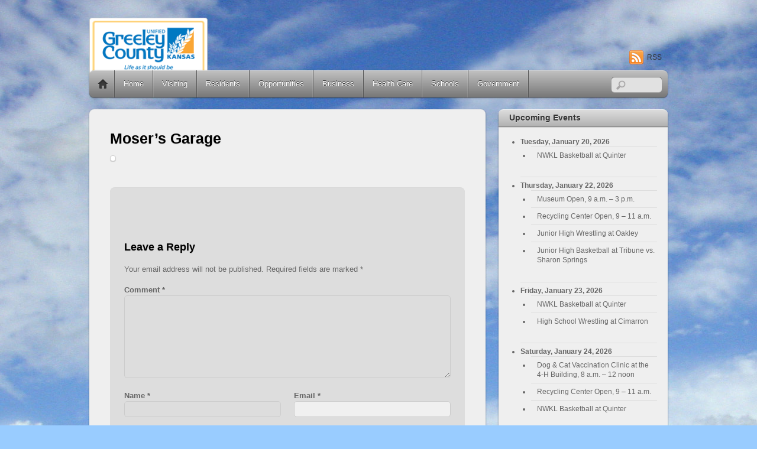

--- FILE ---
content_type: text/html; charset=UTF-8
request_url: http://greeleycounty.org/mosers-garage/mosers-garage-2/
body_size: 11763
content:
<!DOCTYPE html>
<html lang="en-US">
<head>
        <meta charset="UTF-8">
        <meta name="viewport" content="width=device-width, initial-scale=1, minimum-scale=1">
        <style id="tb_inline_styles" data-no-optimize="1">.tb_animation_on{overflow-x:hidden}.themify_builder .wow{visibility:hidden;animation-fill-mode:both}[data-tf-animation]{will-change:transform,opacity,visibility}.themify_builder .tf_lax_done{transition-duration:.8s;transition-timing-function:cubic-bezier(.165,.84,.44,1)}[data-sticky-active].tb_sticky_scroll_active{z-index:1}[data-sticky-active].tb_sticky_scroll_active .hide-on-stick{display:none}@media(min-width:1025px){.hide-desktop{width:0!important;height:0!important;padding:0!important;visibility:hidden!important;margin:0!important;display:table-column!important;background:0!important;content-visibility:hidden;overflow:hidden!important}}@media(min-width:769px) and (max-width:1024px){.hide-tablet_landscape{width:0!important;height:0!important;padding:0!important;visibility:hidden!important;margin:0!important;display:table-column!important;background:0!important;content-visibility:hidden;overflow:hidden!important}}@media(min-width:681px) and (max-width:768px){.hide-tablet{width:0!important;height:0!important;padding:0!important;visibility:hidden!important;margin:0!important;display:table-column!important;background:0!important;content-visibility:hidden;overflow:hidden!important}}@media(max-width:680px){.hide-mobile{width:0!important;height:0!important;padding:0!important;visibility:hidden!important;margin:0!important;display:table-column!important;background:0!important;content-visibility:hidden;overflow:hidden!important}}div.row_inner,div.module_subrow{--gutter:3.2%;--narrow:1.6%;--none:0%;}@media(max-width:768px){div.module-gallery-grid{--galn:var(--galt)}}@media(max-width:680px){
                .themify_map.tf_map_loaded{width:100%!important}
                .ui.builder_button,.ui.nav li a{padding:.525em 1.15em}
                .fullheight>.row_inner:not(.tb_col_count_1){min-height:0}
                div.module-gallery-grid{--galn:var(--galm);gap:8px}
            }</style><noscript><style>.themify_builder .wow,.wow .tf_lazy{visibility:visible!important}</style></noscript>            <style id="tf_lazy_style" data-no-optimize="1">
                .tf_svg_lazy{
                    content-visibility:auto;
                    background-size:100% 25%!important;
                    background-repeat:no-repeat!important;
                    background-position:0 0, 0 33.4%,0 66.6%,0 100%!important;
                    transition:filter .3s linear!important;
                    filter:blur(25px)!important;                    transform:translateZ(0)
                }
                .tf_svg_lazy_loaded{
                    filter:blur(0)!important
                }
                [data-lazy]:is(.module,.module_row:not(.tb_first)),.module[data-lazy] .ui,.module_row[data-lazy]:not(.tb_first):is(>.row_inner,.module_column[data-lazy],.module_subrow[data-lazy]){
                    background-image:none!important
                }
            </style>
            <noscript>
                <style>
                    .tf_svg_lazy{
                        display:none!important
                    }
                </style>
            </noscript>
                    <style id="tf_lazy_common" data-no-optimize="1">
                        img{
                max-width:100%;
                height:auto
            }
                                    :where(.tf_in_flx,.tf_flx){display:inline-flex;flex-wrap:wrap;place-items:center}
            .tf_fa,:is(em,i) tf-lottie{display:inline-block;vertical-align:middle}:is(em,i) tf-lottie{width:1.5em;height:1.5em}.tf_fa{width:1em;height:1em;stroke-width:0;stroke:currentColor;overflow:visible;fill:currentColor;pointer-events:none;text-rendering:optimizeSpeed;buffered-rendering:static}#tf_svg symbol{overflow:visible}:where(.tf_lazy){position:relative;visibility:visible;display:block;opacity:.3}.wow .tf_lazy:not(.tf_swiper-slide){visibility:hidden;opacity:1}div.tf_audio_lazy audio{visibility:hidden;height:0;display:inline}.mejs-container{visibility:visible}.tf_iframe_lazy{transition:opacity .3s ease-in-out;min-height:10px}:where(.tf_flx),.tf_swiper-wrapper{display:flex}.tf_swiper-slide{flex-shrink:0;opacity:0;width:100%;height:100%}.tf_swiper-wrapper>br,.tf_lazy.tf_swiper-wrapper .tf_lazy:after,.tf_lazy.tf_swiper-wrapper .tf_lazy:before{display:none}.tf_lazy:after,.tf_lazy:before{content:'';display:inline-block;position:absolute;width:10px!important;height:10px!important;margin:0 3px;top:50%!important;inset-inline:auto 50%!important;border-radius:100%;background-color:currentColor;visibility:visible;animation:tf-hrz-loader infinite .75s cubic-bezier(.2,.68,.18,1.08)}.tf_lazy:after{width:6px!important;height:6px!important;inset-inline:50% auto!important;margin-top:3px;animation-delay:-.4s}@keyframes tf-hrz-loader{0%,100%{transform:scale(1);opacity:1}50%{transform:scale(.1);opacity:.6}}.tf_lazy_lightbox{position:fixed;background:rgba(11,11,11,.8);color:#ccc;top:0;left:0;display:flex;align-items:center;justify-content:center;z-index:999}.tf_lazy_lightbox .tf_lazy:after,.tf_lazy_lightbox .tf_lazy:before{background:#fff}.tf_vd_lazy,tf-lottie{display:flex;flex-wrap:wrap}tf-lottie{aspect-ratio:1.777}.tf_w.tf_vd_lazy video{width:100%;height:auto;position:static;object-fit:cover}
        </style>
        <link type="image/jpg" href="http://greeleycounty.org/wp-content/uploads/2017/08/favicon.jpg" rel="apple-touch-icon" /><link type="image/jpg" href="http://greeleycounty.org/wp-content/uploads/2017/08/favicon.jpg" rel="icon" /><title>Moser&#8217;s Garage &#8211; Greeley County, Kansas</title>
<meta name='robots' content='max-image-preview:large' />
	<style>img:is([sizes="auto" i], [sizes^="auto," i]) { contain-intrinsic-size: 3000px 1500px }</style>
	<link rel="alternate" type="application/rss+xml" title="Greeley County, Kansas &raquo; Feed" href="http://greeleycounty.org/feed/" />
<link rel="alternate" type="application/rss+xml" title="Greeley County, Kansas &raquo; Comments Feed" href="http://greeleycounty.org/comments/feed/" />
<link rel="alternate" type="application/rss+xml" title="Greeley County, Kansas &raquo; Moser&#8217;s Garage Comments Feed" href="http://greeleycounty.org/mosers-garage/mosers-garage-2/feed/" />
<style id='global-styles-inline-css'>
:root{--wp--preset--aspect-ratio--square: 1;--wp--preset--aspect-ratio--4-3: 4/3;--wp--preset--aspect-ratio--3-4: 3/4;--wp--preset--aspect-ratio--3-2: 3/2;--wp--preset--aspect-ratio--2-3: 2/3;--wp--preset--aspect-ratio--16-9: 16/9;--wp--preset--aspect-ratio--9-16: 9/16;--wp--preset--color--black: #000000;--wp--preset--color--cyan-bluish-gray: #abb8c3;--wp--preset--color--white: #ffffff;--wp--preset--color--pale-pink: #f78da7;--wp--preset--color--vivid-red: #cf2e2e;--wp--preset--color--luminous-vivid-orange: #ff6900;--wp--preset--color--luminous-vivid-amber: #fcb900;--wp--preset--color--light-green-cyan: #7bdcb5;--wp--preset--color--vivid-green-cyan: #00d084;--wp--preset--color--pale-cyan-blue: #8ed1fc;--wp--preset--color--vivid-cyan-blue: #0693e3;--wp--preset--color--vivid-purple: #9b51e0;--wp--preset--gradient--vivid-cyan-blue-to-vivid-purple: linear-gradient(135deg,rgba(6,147,227,1) 0%,rgb(155,81,224) 100%);--wp--preset--gradient--light-green-cyan-to-vivid-green-cyan: linear-gradient(135deg,rgb(122,220,180) 0%,rgb(0,208,130) 100%);--wp--preset--gradient--luminous-vivid-amber-to-luminous-vivid-orange: linear-gradient(135deg,rgba(252,185,0,1) 0%,rgba(255,105,0,1) 100%);--wp--preset--gradient--luminous-vivid-orange-to-vivid-red: linear-gradient(135deg,rgba(255,105,0,1) 0%,rgb(207,46,46) 100%);--wp--preset--gradient--very-light-gray-to-cyan-bluish-gray: linear-gradient(135deg,rgb(238,238,238) 0%,rgb(169,184,195) 100%);--wp--preset--gradient--cool-to-warm-spectrum: linear-gradient(135deg,rgb(74,234,220) 0%,rgb(151,120,209) 20%,rgb(207,42,186) 40%,rgb(238,44,130) 60%,rgb(251,105,98) 80%,rgb(254,248,76) 100%);--wp--preset--gradient--blush-light-purple: linear-gradient(135deg,rgb(255,206,236) 0%,rgb(152,150,240) 100%);--wp--preset--gradient--blush-bordeaux: linear-gradient(135deg,rgb(254,205,165) 0%,rgb(254,45,45) 50%,rgb(107,0,62) 100%);--wp--preset--gradient--luminous-dusk: linear-gradient(135deg,rgb(255,203,112) 0%,rgb(199,81,192) 50%,rgb(65,88,208) 100%);--wp--preset--gradient--pale-ocean: linear-gradient(135deg,rgb(255,245,203) 0%,rgb(182,227,212) 50%,rgb(51,167,181) 100%);--wp--preset--gradient--electric-grass: linear-gradient(135deg,rgb(202,248,128) 0%,rgb(113,206,126) 100%);--wp--preset--gradient--midnight: linear-gradient(135deg,rgb(2,3,129) 0%,rgb(40,116,252) 100%);--wp--preset--font-size--small: 13px;--wp--preset--font-size--medium: clamp(14px, 0.875rem + ((1vw - 3.2px) * 0.469), 20px);--wp--preset--font-size--large: clamp(22.041px, 1.378rem + ((1vw - 3.2px) * 1.091), 36px);--wp--preset--font-size--x-large: clamp(25.014px, 1.563rem + ((1vw - 3.2px) * 1.327), 42px);--wp--preset--font-family--system-font: -apple-system,BlinkMacSystemFont,"Segoe UI",Roboto,Oxygen-Sans,Ubuntu,Cantarell,"Helvetica Neue",sans-serif;--wp--preset--spacing--20: 0.44rem;--wp--preset--spacing--30: 0.67rem;--wp--preset--spacing--40: 1rem;--wp--preset--spacing--50: 1.5rem;--wp--preset--spacing--60: 2.25rem;--wp--preset--spacing--70: 3.38rem;--wp--preset--spacing--80: 5.06rem;--wp--preset--shadow--natural: 6px 6px 9px rgba(0, 0, 0, 0.2);--wp--preset--shadow--deep: 12px 12px 50px rgba(0, 0, 0, 0.4);--wp--preset--shadow--sharp: 6px 6px 0px rgba(0, 0, 0, 0.2);--wp--preset--shadow--outlined: 6px 6px 0px -3px rgba(255, 255, 255, 1), 6px 6px rgba(0, 0, 0, 1);--wp--preset--shadow--crisp: 6px 6px 0px rgba(0, 0, 0, 1);}:where(body) { margin: 0; }.wp-site-blocks > .alignleft { float: left; margin-right: 2em; }.wp-site-blocks > .alignright { float: right; margin-left: 2em; }.wp-site-blocks > .aligncenter { justify-content: center; margin-left: auto; margin-right: auto; }:where(.wp-site-blocks) > * { margin-block-start: 24px; margin-block-end: 0; }:where(.wp-site-blocks) > :first-child { margin-block-start: 0; }:where(.wp-site-blocks) > :last-child { margin-block-end: 0; }:root { --wp--style--block-gap: 24px; }:root :where(.is-layout-flow) > :first-child{margin-block-start: 0;}:root :where(.is-layout-flow) > :last-child{margin-block-end: 0;}:root :where(.is-layout-flow) > *{margin-block-start: 24px;margin-block-end: 0;}:root :where(.is-layout-constrained) > :first-child{margin-block-start: 0;}:root :where(.is-layout-constrained) > :last-child{margin-block-end: 0;}:root :where(.is-layout-constrained) > *{margin-block-start: 24px;margin-block-end: 0;}:root :where(.is-layout-flex){gap: 24px;}:root :where(.is-layout-grid){gap: 24px;}.is-layout-flow > .alignleft{float: left;margin-inline-start: 0;margin-inline-end: 2em;}.is-layout-flow > .alignright{float: right;margin-inline-start: 2em;margin-inline-end: 0;}.is-layout-flow > .aligncenter{margin-left: auto !important;margin-right: auto !important;}.is-layout-constrained > .alignleft{float: left;margin-inline-start: 0;margin-inline-end: 2em;}.is-layout-constrained > .alignright{float: right;margin-inline-start: 2em;margin-inline-end: 0;}.is-layout-constrained > .aligncenter{margin-left: auto !important;margin-right: auto !important;}.is-layout-constrained > :where(:not(.alignleft):not(.alignright):not(.alignfull)){margin-left: auto !important;margin-right: auto !important;}body .is-layout-flex{display: flex;}.is-layout-flex{flex-wrap: wrap;align-items: center;}.is-layout-flex > :is(*, div){margin: 0;}body .is-layout-grid{display: grid;}.is-layout-grid > :is(*, div){margin: 0;}body{font-family: var(--wp--preset--font-family--system-font);font-size: var(--wp--preset--font-size--medium);line-height: 1.6;padding-top: 0px;padding-right: 0px;padding-bottom: 0px;padding-left: 0px;}a:where(:not(.wp-element-button)){text-decoration: underline;}:root :where(.wp-element-button, .wp-block-button__link){background-color: #32373c;border-width: 0;color: #fff;font-family: inherit;font-size: inherit;line-height: inherit;padding: calc(0.667em + 2px) calc(1.333em + 2px);text-decoration: none;}.has-black-color{color: var(--wp--preset--color--black) !important;}.has-cyan-bluish-gray-color{color: var(--wp--preset--color--cyan-bluish-gray) !important;}.has-white-color{color: var(--wp--preset--color--white) !important;}.has-pale-pink-color{color: var(--wp--preset--color--pale-pink) !important;}.has-vivid-red-color{color: var(--wp--preset--color--vivid-red) !important;}.has-luminous-vivid-orange-color{color: var(--wp--preset--color--luminous-vivid-orange) !important;}.has-luminous-vivid-amber-color{color: var(--wp--preset--color--luminous-vivid-amber) !important;}.has-light-green-cyan-color{color: var(--wp--preset--color--light-green-cyan) !important;}.has-vivid-green-cyan-color{color: var(--wp--preset--color--vivid-green-cyan) !important;}.has-pale-cyan-blue-color{color: var(--wp--preset--color--pale-cyan-blue) !important;}.has-vivid-cyan-blue-color{color: var(--wp--preset--color--vivid-cyan-blue) !important;}.has-vivid-purple-color{color: var(--wp--preset--color--vivid-purple) !important;}.has-black-background-color{background-color: var(--wp--preset--color--black) !important;}.has-cyan-bluish-gray-background-color{background-color: var(--wp--preset--color--cyan-bluish-gray) !important;}.has-white-background-color{background-color: var(--wp--preset--color--white) !important;}.has-pale-pink-background-color{background-color: var(--wp--preset--color--pale-pink) !important;}.has-vivid-red-background-color{background-color: var(--wp--preset--color--vivid-red) !important;}.has-luminous-vivid-orange-background-color{background-color: var(--wp--preset--color--luminous-vivid-orange) !important;}.has-luminous-vivid-amber-background-color{background-color: var(--wp--preset--color--luminous-vivid-amber) !important;}.has-light-green-cyan-background-color{background-color: var(--wp--preset--color--light-green-cyan) !important;}.has-vivid-green-cyan-background-color{background-color: var(--wp--preset--color--vivid-green-cyan) !important;}.has-pale-cyan-blue-background-color{background-color: var(--wp--preset--color--pale-cyan-blue) !important;}.has-vivid-cyan-blue-background-color{background-color: var(--wp--preset--color--vivid-cyan-blue) !important;}.has-vivid-purple-background-color{background-color: var(--wp--preset--color--vivid-purple) !important;}.has-black-border-color{border-color: var(--wp--preset--color--black) !important;}.has-cyan-bluish-gray-border-color{border-color: var(--wp--preset--color--cyan-bluish-gray) !important;}.has-white-border-color{border-color: var(--wp--preset--color--white) !important;}.has-pale-pink-border-color{border-color: var(--wp--preset--color--pale-pink) !important;}.has-vivid-red-border-color{border-color: var(--wp--preset--color--vivid-red) !important;}.has-luminous-vivid-orange-border-color{border-color: var(--wp--preset--color--luminous-vivid-orange) !important;}.has-luminous-vivid-amber-border-color{border-color: var(--wp--preset--color--luminous-vivid-amber) !important;}.has-light-green-cyan-border-color{border-color: var(--wp--preset--color--light-green-cyan) !important;}.has-vivid-green-cyan-border-color{border-color: var(--wp--preset--color--vivid-green-cyan) !important;}.has-pale-cyan-blue-border-color{border-color: var(--wp--preset--color--pale-cyan-blue) !important;}.has-vivid-cyan-blue-border-color{border-color: var(--wp--preset--color--vivid-cyan-blue) !important;}.has-vivid-purple-border-color{border-color: var(--wp--preset--color--vivid-purple) !important;}.has-vivid-cyan-blue-to-vivid-purple-gradient-background{background: var(--wp--preset--gradient--vivid-cyan-blue-to-vivid-purple) !important;}.has-light-green-cyan-to-vivid-green-cyan-gradient-background{background: var(--wp--preset--gradient--light-green-cyan-to-vivid-green-cyan) !important;}.has-luminous-vivid-amber-to-luminous-vivid-orange-gradient-background{background: var(--wp--preset--gradient--luminous-vivid-amber-to-luminous-vivid-orange) !important;}.has-luminous-vivid-orange-to-vivid-red-gradient-background{background: var(--wp--preset--gradient--luminous-vivid-orange-to-vivid-red) !important;}.has-very-light-gray-to-cyan-bluish-gray-gradient-background{background: var(--wp--preset--gradient--very-light-gray-to-cyan-bluish-gray) !important;}.has-cool-to-warm-spectrum-gradient-background{background: var(--wp--preset--gradient--cool-to-warm-spectrum) !important;}.has-blush-light-purple-gradient-background{background: var(--wp--preset--gradient--blush-light-purple) !important;}.has-blush-bordeaux-gradient-background{background: var(--wp--preset--gradient--blush-bordeaux) !important;}.has-luminous-dusk-gradient-background{background: var(--wp--preset--gradient--luminous-dusk) !important;}.has-pale-ocean-gradient-background{background: var(--wp--preset--gradient--pale-ocean) !important;}.has-electric-grass-gradient-background{background: var(--wp--preset--gradient--electric-grass) !important;}.has-midnight-gradient-background{background: var(--wp--preset--gradient--midnight) !important;}.has-small-font-size{font-size: var(--wp--preset--font-size--small) !important;}.has-medium-font-size{font-size: var(--wp--preset--font-size--medium) !important;}.has-large-font-size{font-size: var(--wp--preset--font-size--large) !important;}.has-x-large-font-size{font-size: var(--wp--preset--font-size--x-large) !important;}.has-system-font-font-family{font-family: var(--wp--preset--font-family--system-font) !important;}
:root :where(.wp-block-pullquote){font-size: clamp(0.984em, 0.984rem + ((1vw - 0.2em) * 0.645), 1.5em);line-height: 1.6;}
</style>
<script src="http://greeleycounty.org/wp-includes/js/jquery/jquery.min.js?ver=3.7.1" id="jquery-core-js"></script>
<link rel="https://api.w.org/" href="http://greeleycounty.org/wp-json/" /><link rel="alternate" title="JSON" type="application/json" href="http://greeleycounty.org/wp-json/wp/v2/media/1227" /><link rel="EditURI" type="application/rsd+xml" title="RSD" href="http://greeleycounty.org/xmlrpc.php?rsd" />
<meta name="generator" content="WordPress 6.8.3" />
<link rel='shortlink' href='http://greeleycounty.org/?p=1227' />
<link rel="alternate" title="oEmbed (JSON)" type="application/json+oembed" href="http://greeleycounty.org/wp-json/oembed/1.0/embed?url=http%3A%2F%2Fgreeleycounty.org%2Fmosers-garage%2Fmosers-garage-2%2F" />
<link rel="alternate" title="oEmbed (XML)" type="text/xml+oembed" href="http://greeleycounty.org/wp-json/oembed/1.0/embed?url=http%3A%2F%2Fgreeleycounty.org%2Fmosers-garage%2Fmosers-garage-2%2F&#038;format=xml" />
<meta name="msvalidate.01" content="C930CA62B9970B95BE6B15E54862C3C7" /><link rel="prefetch" href="http://greeleycounty.org/wp-content/themes/itheme2/js/themify-script.js?ver=7.6.1" as="script" fetchpriority="low"><link rel="preload" href="http://greeleycounty.org/wp-content/uploads/2017/08/img.php_.png" as="image"><link rel="preload" fetchpriority="high" href="http://greeleycounty.org/wp-content/uploads/themify-concate/3233470678/themify-3012303597.css" as="style"><link fetchpriority="high" id="themify_concate-css" rel="stylesheet" href="http://greeleycounty.org/wp-content/uploads/themify-concate/3233470678/themify-3012303597.css"></head>

<body class="attachment wp-singular attachment-template-default attachmentid-1227 attachment-bmp wp-theme-itheme2 skin-gray sidebar1 default_width no-home tb_animation_on">

<svg id="tf_svg" style="display:none"><defs></defs></svg><script> </script><div id="pagewrap" class="hfeed site">

    <div id="headerwrap">
    	        <div id="header" class="pagewidth" itemscope="itemscope" itemtype="https://schema.org/WPHeader">
        	
            <div id="site-logo"><a href="http://greeleycounty.org" title="Greeley County, Kansas"><img  src="http://greeleycounty.org/wp-content/uploads/2017/08/img.php_.png" alt="Greeley County, Kansas" class="site-logo-image" width="200" height="101" data-tf-not-load="1" fetchpriority="high"></a></div><div id="site-description" class="site-description"><span>Life As It Should Be • Tribune and Horace, Kansas</span></div>

            <div class="social-widget">
                            <div class="rss"><a href="http://greeleycounty.org/feed/">RSS</a></div>
                        </div>
            <!--/social widget -->

            <!-- header wdiegt -->
            <div class="header-widget">
                            </div>
            <!--/header widget -->

					<div id="searchform-wrap">
				<div id="search-icon" class="mobile-button"></div>
				<form method="get" id="searchform" action="http://greeleycounty.org/">
	<input type="text" name="s" id="s" title="Search" value="" />
</form>
			</div>
			<!-- /#searchform-wrap -->
		
            <div id="main-nav-wrap">
                <div id="menu-icon" class="mobile-button"></div>
                <div id="nav-bar" itemscope="itemscope" itemtype="https://schema.org/SiteNavigationElement">
                    <ul id="main-nav" class="main-nav"><li class="home"><a href="http://greeleycounty.org/">Home</a></li><li id="menu-item-65" class="menu-item-page-44 menu-item menu-item-type-post_type menu-item-object-page menu-item-has-children menu-item-65"><a href="http://greeleycounty.org/about-us/">Home<span class="child-arrow closed" tabindex="-1"></span></a>
<ul class="sub-menu">
	<li id="menu-item-59" class="menu-item-page-57 menu-item menu-item-type-post_type menu-item-object-page menu-item-59 menu-page-57-parent-65"><a href="http://greeleycounty.org/contact-us/">Contact Us</a></li>
</ul>
</li>
<li id="menu-item-64" class="menu-item-page-46 menu-item menu-item-type-post_type menu-item-object-page menu-item-has-children menu-item-64"><a href="http://greeleycounty.org/visiting/">Visiting<span class="child-arrow closed" tabindex="-1"></span></a>
<ul class="sub-menu">
	<li id="menu-item-68" class="menu-item-page-66 menu-item menu-item-type-post_type menu-item-object-page menu-item-68 menu-page-66-parent-64"><a href="http://greeleycounty.org/events/">Events</a></li>
	<li id="menu-item-71" class="menu-item-page-69 menu-item menu-item-type-post_type menu-item-object-page menu-item-71 menu-page-69-parent-64"><a href="http://greeleycounty.org/shopping/">Shopping</a></li>
	<li id="menu-item-74" class="menu-item-page-72 menu-item menu-item-type-post_type menu-item-object-page menu-item-74 menu-page-72-parent-64"><a href="http://greeleycounty.org/attractions/">Attractions</a></li>
	<li id="menu-item-77" class="menu-item-page-75 menu-item menu-item-type-post_type menu-item-object-page menu-item-77 menu-page-75-parent-64"><a href="http://greeleycounty.org/restaurants/">Restaurants</a></li>
	<li id="menu-item-80" class="menu-item-page-78 menu-item menu-item-type-post_type menu-item-object-page menu-item-80 menu-page-78-parent-64"><a href="http://greeleycounty.org/lodging/">Lodging</a></li>
	<li id="menu-item-7721" class="menu-item-page-7692 menu-item menu-item-type-post_type menu-item-object-page menu-item-7721 menu-page-7692-parent-64"><a href="http://greeleycounty.org/prairie-palooza/">Prairie Palooza</a></li>
</ul>
</li>
<li id="menu-item-60" class="menu-item-page-55 menu-item menu-item-type-post_type menu-item-object-page menu-item-has-children menu-item-60"><a href="http://greeleycounty.org/residents/">Residents<span class="child-arrow closed" tabindex="-1"></span></a>
<ul class="sub-menu">
	<li id="menu-item-1007" class="menu-item-page-1003 menu-item menu-item-type-post_type menu-item-object-page menu-item-1007 menu-page-1003-parent-60"><a href="http://greeleycounty.org/housing-jobs/">Housing &#038; Jobs</a></li>
	<li id="menu-item-229" class="menu-item-page-218 menu-item menu-item-type-post_type menu-item-object-page menu-item-229 menu-page-218-parent-60"><a href="http://greeleycounty.org/services-utilities/">Services &#038; Utilities</a></li>
	<li id="menu-item-228" class="menu-item-page-220 menu-item menu-item-type-post_type menu-item-object-page menu-item-228 menu-page-220-parent-60"><a href="http://greeleycounty.org/recreation-swimming/">Recreation / Swimming</a></li>
	<li id="menu-item-227" class="menu-item-page-222 menu-item menu-item-type-post_type menu-item-object-page menu-item-227 menu-page-222-parent-60"><a href="http://greeleycounty.org/library/">Library</a></li>
	<li id="menu-item-226" class="menu-item-page-224 menu-item menu-item-type-post_type menu-item-object-page menu-item-226 menu-page-224-parent-60"><a href="http://greeleycounty.org/senior-citizens/">Senior Center</a></li>
</ul>
</li>
<li id="menu-item-1091" class="menu-item-page-1069 menu-item menu-item-type-post_type menu-item-object-page menu-item-has-children menu-item-1091"><a href="http://greeleycounty.org/opportunities/">Opportunities<span class="child-arrow closed" tabindex="-1"></span></a>
<ul class="sub-menu">
	<li id="menu-item-1151" class="menu-item-page-1149 menu-item menu-item-type-post_type menu-item-object-page menu-item-1151 menu-page-1149-parent-1091"><a href="http://greeleycounty.org/available-buildings-sites/">Available Buildings &#038; Sites</a></li>
	<li id="menu-item-1092" class="menu-item-page-1061 menu-item menu-item-type-post_type menu-item-object-page menu-item-1092 menu-page-1061-parent-1091"><a href="http://greeleycounty.org/e-communities-loan-program/">E-Communities Partnership</a></li>
	<li id="menu-item-1093" class="menu-item-page-1077 menu-item menu-item-type-post_type menu-item-object-page menu-item-1093 menu-page-1077-parent-1091"><a href="http://greeleycounty.org/rural-opportunity-zone/">Rural Opportunity Zone</a></li>
	<li id="menu-item-5204" class="menu-item-page-5192 menu-item menu-item-type-post_type menu-item-object-page menu-item-5204 menu-page-5192-parent-1091"><a href="http://greeleycounty.org/disasterrelief/">Disaster Relief Loan Program</a></li>
</ul>
</li>
<li id="menu-item-63" class="menu-item-page-48 menu-item menu-item-type-post_type menu-item-object-page menu-item-63"><a href="http://greeleycounty.org/business/">Business</a></li>
<li id="menu-item-62" class="menu-item-page-50 menu-item menu-item-type-post_type menu-item-object-page menu-item-62"><a href="http://greeleycounty.org/health-care/">Health Care</a></li>
<li id="menu-item-61" class="menu-item-page-52 menu-item menu-item-type-post_type menu-item-object-page menu-item-61"><a href="http://greeleycounty.org/schools/">Schools</a></li>
<li id="menu-item-953" class="menu-item-page-947 menu-item menu-item-type-post_type menu-item-object-page menu-item-has-children menu-item-953"><a href="http://greeleycounty.org/government/">Government<span class="child-arrow closed" tabindex="-1"></span></a>
<ul class="sub-menu">
	<li id="menu-item-1396" class="menu-item-page-1345 menu-item menu-item-type-post_type menu-item-object-page menu-item-has-children menu-item-1396 menu-page-1345-parent-953"><a href="http://greeleycounty.org/appraiser/">Appraiser<span class="child-arrow closed" tabindex="-1"></span></a>
	<ul class="sub-menu">
		<li id="menu-item-1414" class="menu-item-page-1408 menu-item menu-item-type-post_type menu-item-object-page menu-item-1414 menu-page-1408-parent-1396"><a href="http://greeleycounty.org/assessment-calendar/">Assessment Calendar</a></li>
		<li id="menu-item-1398" class="menu-item-page-1388 menu-item menu-item-type-post_type menu-item-object-page menu-item-1398 menu-page-1388-parent-1396"><a href="http://greeleycounty.org/assessment-process/">Assessment Process</a></li>
		<li id="menu-item-1397" class="menu-item-page-1391 menu-item menu-item-type-post_type menu-item-object-page menu-item-1397 menu-page-1391-parent-1396"><a href="http://greeleycounty.org/changes-affecting-property-value/">Changes Affecting Property Value</a></li>
		<li id="menu-item-1399" class="menu-item-page-1386 menu-item menu-item-type-post_type menu-item-object-page menu-item-1399 menu-page-1386-parent-1396"><a href="http://greeleycounty.org/change-of-valuation-notice/">Change of Valuation Notice</a></li>
		<li id="menu-item-2003" class="menu-item-page-1404 menu-item menu-item-type-post_type menu-item-object-page menu-item-2003 menu-page-1404-parent-1396"><a href="http://greeleycounty.org/personal-property-assessment-list/">Personal Property Assessment List</a></li>
		<li id="menu-item-1413" class="menu-item-page-1406 menu-item menu-item-type-post_type menu-item-object-page menu-item-1413 menu-page-1406-parent-1396"><a href="http://greeleycounty.org/property-tax-calendar/">Property Tax Calendar</a></li>
		<li id="menu-item-1415" class="menu-item-page-1394 menu-item menu-item-type-post_type menu-item-object-page menu-item-1415 menu-page-1394-parent-1396"><a href="http://greeleycounty.org/property-tax-calculation/">Property Tax Calculation</a></li>
		<li id="menu-item-1400" class="menu-item-page-1382 menu-item menu-item-type-post_type menu-item-object-page menu-item-1400 menu-page-1382-parent-1396"><a href="http://greeleycounty.org/understanding-property-taxes/">Understanding Property Taxes</a></li>
	</ul>
</li>
	<li id="menu-item-1426" class="menu-item-page-1349 menu-item menu-item-type-post_type menu-item-object-page menu-item-has-children menu-item-1426 menu-page-1349-parent-953"><a href="http://greeleycounty.org/board-of-supervisors/">Board of Supervisors<span class="child-arrow closed" tabindex="-1"></span></a>
	<ul class="sub-menu">
		<li id="menu-item-1427" class="menu-item-page-1419 menu-item menu-item-type-post_type menu-item-object-page menu-item-1427 menu-page-1419-parent-1426"><a href="http://greeleycounty.org/duties-of-the-board-of-supervisors/">Duties of the Board of Supervisors</a></li>
	</ul>
</li>
	<li id="menu-item-2057" class="menu-item-page-1358 menu-item menu-item-type-post_type menu-item-object-page menu-item-2057 menu-page-1358-parent-953"><a href="http://greeleycounty.org/cemetery-records/">Cemetery Records</a></li>
	<li id="menu-item-2015" class="menu-item-page-1365 menu-item menu-item-type-post_type menu-item-object-page menu-item-has-children menu-item-2015 menu-page-1365-parent-953"><a href="http://greeleycounty.org/clerk/">Clerk<span class="child-arrow closed" tabindex="-1"></span></a>
	<ul class="sub-menu">
		<li id="menu-item-2011" class="menu-item-page-1461 menu-item menu-item-type-post_type menu-item-object-page menu-item-2011 menu-page-1461-parent-2015"><a href="http://greeleycounty.org/clerks-frequently-asked-questions/">Clerk’s Frequently Asked Questions</a></li>
		<li id="menu-item-2014" class="menu-item-page-1446 menu-item menu-item-type-post_type menu-item-object-page menu-item-2014 menu-page-1446-parent-2015"><a href="http://greeleycounty.org/election-office/">Election Office</a></li>
		<li id="menu-item-2013" class="menu-item-page-1463 menu-item menu-item-type-post_type menu-item-object-page menu-item-2013 menu-page-1463-parent-2015"><a href="http://greeleycounty.org/forms-available-clerks-office/">Forms Available – Clerk’s Office</a></li>
		<li id="menu-item-2012" class="menu-item-page-1458 menu-item menu-item-type-post_type menu-item-object-page menu-item-2012 menu-page-1458-parent-2015"><a href="http://greeleycounty.org/taxpayer-assistance/">Taxpayer Assistance</a></li>
	</ul>
</li>
	<li id="menu-item-1432" class="menu-item-page-1429 menu-item menu-item-type-post_type menu-item-object-page menu-item-1432 menu-page-1429-parent-953"><a href="http://greeleycounty.org/city-of-horace/">City of Horace</a></li>
	<li id="menu-item-1428" class="menu-item-page-790 menu-item menu-item-type-post_type menu-item-object-page menu-item-1428 menu-page-790-parent-953"><a href="http://greeleycounty.org/tribune/">City of Tribune</a></li>
	<li id="menu-item-2097" class="menu-item-page-2093 menu-item menu-item-type-post_type menu-item-object-page menu-item-2097 menu-page-2093-parent-953"><a href="http://greeleycounty.org/district-court/">District Court</a></li>
	<li id="menu-item-2059" class="menu-item-page-1654 menu-item menu-item-type-post_type menu-item-object-page menu-item-2059 menu-page-1654-parent-953"><a href="http://greeleycounty.org/facility-property-maintenance/">Facility &#038; Property Maintenance</a></li>
	<li id="menu-item-4323" class="menu-item-page-4319 menu-item menu-item-type-post_type menu-item-object-page menu-item-4323 menu-page-4319-parent-953"><a href="http://greeleycounty.org/local-emergency-planning-committee/">Greeley County Emergency Management</a></li>
	<li id="menu-item-2051" class="menu-item-page-1557 menu-item menu-item-type-post_type menu-item-object-page menu-item-has-children menu-item-2051 menu-page-1557-parent-953"><a href="http://greeleycounty.org/register-of-deeds/">Register of Deeds<span class="child-arrow closed" tabindex="-1"></span></a>
	<ul class="sub-menu">
		<li id="menu-item-2056" class="menu-item-page-1564 menu-item menu-item-type-post_type menu-item-object-page menu-item-2056 menu-page-1564-parent-2051"><a href="http://greeleycounty.org/fee-schedule/">Fee Schedule</a></li>
		<li id="menu-item-2055" class="menu-item-page-1581 menu-item menu-item-type-post_type menu-item-object-page menu-item-2055 menu-page-1581-parent-2051"><a href="http://greeleycounty.org/recording-requirements/">Recording Requirements</a></li>
		<li id="menu-item-2054" class="menu-item-page-1571 menu-item menu-item-type-post_type menu-item-object-page menu-item-2054 menu-page-1571-parent-2051"><a href="http://greeleycounty.org/uniform-commercial-code-fee-schedule/">Uniform Commercial Code Fee Schedule</a></li>
		<li id="menu-item-2053" class="menu-item-page-1585 menu-item menu-item-type-post_type menu-item-object-page menu-item-2053 menu-page-1585-parent-2051"><a href="http://greeleycounty.org/passport-applications-fees/">Passport Applications &#038; Fees</a></li>
		<li id="menu-item-2052" class="menu-item-page-1358 menu-item menu-item-type-post_type menu-item-object-page menu-item-2052 menu-page-1358-parent-2051"><a href="http://greeleycounty.org/cemetery-records/">Cemetery Records</a></li>
	</ul>
</li>
	<li id="menu-item-2061" class="menu-item-page-1592 menu-item menu-item-type-post_type menu-item-object-page menu-item-2061 menu-page-1592-parent-953"><a href="http://greeleycounty.org/road-landfill/">Road &#038; Landfill</a></li>
	<li id="menu-item-2064" class="menu-item-page-1503 menu-item menu-item-type-post_type menu-item-object-page menu-item-has-children menu-item-2064 menu-page-1503-parent-953"><a href="http://greeleycounty.org/sheriff/">Sheriff<span class="child-arrow closed" tabindex="-1"></span></a>
	<ul class="sub-menu">
		<li id="menu-item-2065" class="menu-item-page-1512 menu-item menu-item-type-post_type menu-item-object-page menu-item-2065 menu-page-1512-parent-2064"><a href="http://greeleycounty.org/sheriffs-frequently-asked-questions/">Sheriff’s Frequently Asked Questions</a></li>
	</ul>
</li>
	<li id="menu-item-2030" class="menu-item-page-1598 menu-item menu-item-type-post_type menu-item-object-page menu-item-has-children menu-item-2030 menu-page-1598-parent-953"><a href="http://greeleycounty.org/treasurer/">Treasurer<span class="child-arrow closed" tabindex="-1"></span></a>
	<ul class="sub-menu">
		<li id="menu-item-2032" class="menu-item-page-1634 menu-item menu-item-type-post_type menu-item-object-page menu-item-2032 menu-page-1634-parent-2030"><a href="http://greeleycounty.org/drivers-license/">Driver’s License</a></li>
		<li id="menu-item-2089" class="menu-item-page-2087 menu-item menu-item-type-post_type menu-item-object-page menu-item-2089 menu-page-2087-parent-2030"><a href="http://greeleycounty.org/available-forms-drivers-license/">Available Forms – Driver’s License</a></li>
		<li id="menu-item-2031" class="menu-item-page-1638 menu-item menu-item-type-post_type menu-item-object-page menu-item-2031 menu-page-1638-parent-2030"><a href="http://greeleycounty.org/drivers-license-frequently-asked-questions/">Driver’s License – Frequently Asked Questions</a></li>
		<li id="menu-item-2036" class="menu-item-page-1602 menu-item menu-item-type-post_type menu-item-object-page menu-item-2036 menu-page-1602-parent-2030"><a href="http://greeleycounty.org/tag-department/">Tag Department</a></li>
		<li id="menu-item-2035" class="menu-item-page-1846 menu-item menu-item-type-post_type menu-item-object-page menu-item-2035 menu-page-1846-parent-2030"><a href="http://greeleycounty.org/available-forms-tag-department/">Available Forms – Tag Department</a></li>
		<li id="menu-item-2038" class="menu-item-page-1609 menu-item menu-item-type-post_type menu-item-object-page menu-item-2038 menu-page-1609-parent-2030"><a href="http://greeleycounty.org/tag-department-frequently-asked-questions/">Tag Department &#8211; Frequently Asked Questions</a></li>
		<li id="menu-item-2034" class="menu-item-page-1616 menu-item menu-item-type-post_type menu-item-object-page menu-item-2034 menu-page-1616-parent-2030"><a href="http://greeleycounty.org/tax-department/">Tax Department</a></li>
		<li id="menu-item-2033" class="menu-item-page-1621 menu-item menu-item-type-post_type menu-item-object-page menu-item-2033 menu-page-1621-parent-2030"><a href="http://greeleycounty.org/tax-department-frequently-asked-questions/">Tax Department – Frequently Asked Questions</a></li>
	</ul>
</li>
</ul>
</li>
</ul>                </div><!--/nav bar -->
			</div>
            <!-- /#main-nav-wrap -->

			        </div>
        <!--/header -->
            </div>
    <!-- /headerwrap -->

    <div id="body" class="tf_clearfix">
	<!-- layout-container -->
<div id="layout" class="tf_clearfix">
        <!-- content -->
    <main id="content" class="tf_clearfix">
	                <div id="page-1227" class="type-page">
                                <!-- page-title -->
            <time datetime="2012-06-18"></time>
             <h1 itemprop="name" class="page-title">Moser&#8217;s Garage </h1>        <div class="page-content entry-content">
            <p><a href='http://greeleycounty.org/wp-content/uploads/2012/01/Mosers-Garage.bmp'><img data-tf-not-load="1" decoding="async" width="1" height="1" src="http://greeleycounty.org/wp-content/uploads/2012/01/Mosers-Garage.bmp" class="attachment-large size-large" alt="" /></a></p>
                
                <div id="comments" class="commentwrap tf_clearfix">

                    
                                        	<div id="respond" class="comment-respond">
		<h3 id="reply-title" class="comment-reply-title">Leave a Reply <small><a rel="nofollow" id="cancel-comment-reply-link" href="/mosers-garage/mosers-garage-2/#respond" style="display:none;">Cancel reply</a></small></h3><form action="http://greeleycounty.org/wp-comments-post.php" method="post" id="commentform" class="comment-form"><p class="comment-notes"><span id="email-notes">Your email address will not be published.</span> <span class="required-field-message">Required fields are marked <span class="required">*</span></span></p><p class="comment-form-comment"><label for="comment">Comment <span class="required">*</span></label> <textarea id="comment" name="comment" cols="45" rows="8" maxlength="65525" required></textarea></p><p class="comment-form-author"><label for="author">Name <span class="required">*</span></label> <input id="author" name="author" type="text" value="" size="30" maxlength="245" autocomplete="name" required /></p>
<p class="comment-form-email"><label for="email">Email <span class="required">*</span></label> <input id="email" name="email" type="email" value="" size="30" maxlength="100" aria-describedby="email-notes" autocomplete="email" required /></p>
<p class="comment-form-url"><label for="url">Website</label> <input id="url" name="url" type="url" value="" size="30" maxlength="200" autocomplete="url" /></p>
<p class="comment-form-cookies-consent"><input id="wp-comment-cookies-consent" name="wp-comment-cookies-consent" type="checkbox" value="yes" /> <label for="wp-comment-cookies-consent">Save my name, email, and website in this browser for the next time I comment.</label></p>
<p class="form-submit"><input name="submit" type="submit" id="submit" class="submit" value="Post Comment" /> <input type='hidden' name='comment_post_ID' value='1227' id='comment_post_ID' />
<input type='hidden' name='comment_parent' id='comment_parent' value='0' />
</p></form>	</div><!-- #respond -->
	                </div>
                <!-- /.commentwrap -->
            
                        <!-- /comments -->
        </div>
        <!-- /.post-content -->
                        </div>
                <!-- /.type-page -->
                    </main>
    <!--/content -->
            <div id="sidebar" itemscope="itemscope" itemtype="https://schema.org/WPSidebar">
	
            <div id="text-6" class="widget widget_text"><h4 class="widgettitle">Upcoming Events</h4>			<div class="textwidget"><ul>
<li><strong>Tuesday, January 20, 2026</strong>
<ul>
<li>NWKL Basketball at Quinter</li>
</ul>
</li>
<li><strong>Thursday, January 22, 2026</strong>
<ul>
<li>Museum Open, 9 a.m. &#8211; 3 p.m.</li>
<li>Recycling Center Open, 9 &#8211; 11 a.m.</li>
<li>Junior High Wrestling at Oakley</li>
<li>Junior High Basketball at Tribune vs. Sharon Springs</li>
</ul>
</li>
<li><strong>Friday, January 23, 2026</strong>
<ul>
<li>NWKL Basketball at Quinter</li>
<li>High School Wrestling at Cimarron</li>
</ul>
</li>
<li><strong>Saturday, January 24, 2026</strong>
<ul>
<li>Dog &amp; Cat Vaccination Clinic at the 4-H Building, 8 a.m. &#8211; 12 noon</li>
<li>Recycling Center Open, 9 &#8211; 11 a.m.</li>
<li>NWKL Basketball at Quinter</li>
</ul>
</li>
</ul>
</div>
		</div><div id="text-8" class="widget widget_text"><h4 class="widgettitle">Movies At The Star Theater</h4>			<div class="textwidget"><p><strong>Saturday, January 24, at 7 p.m., and Sunday, January 25, at 4 p.m.</strong></p>
<ul>
<li>Anaconda
<ul>
<li>Rated PG-13, 1 hour, 3 minutes long</li>
</ul>
</li>
</ul>
<p><strong>Saturday, January 31, at 7 p.m., and Sunday, February 1, at 4 p.m.</strong></p>
<ul>
<li>Song Sung Blue
<ul>
<li>Rated PG-13, 2 hours, 12 minutes long</li>
</ul>
</li>
</ul>
</div>
		</div><div id="text-7" class="widget widget_text"><h4 class="widgettitle">Greeley County Videos</h4>			<div class="textwidget"><p><a href="http://greeleycounty.org/?page_id=24">Greeley County Schools Video &gt;</a></p>
<p><a href="http://greeleycounty.org/?page_id=21">Welcome &amp; Incentives Video &gt;</a></p>
<p><a href="http://greeleycounty.org/?page_id=27">Health Care Video &gt;</a></p>
<p><a href="http://greeleycounty.org/?page_id=17">Greeley County Video &gt;</a></p>
</div>
		</div><div id="text-5" class="widget widget_text"><h4 class="widgettitle">Links</h4>			<div class="textwidget"><p><script type="text/javascript">
// Popup window code
function newPopup(url) {
	popupWindow = window.open(
	url,'popUpWindow','height=800,width=900,left=10,top=10,resizable=yes,scrollbars=yes,toolbar=yes,menubar=no,location=no,directories=no,status=yes')
}
</script><br />
<a href="https://tribuneschools.org/">Greeley County Schools &gt;</a></p>
<p><a href="http://mygchs.com/">Greeley County Health Care &gt;</a></p>
</div>
		</div><div id="text-4" class="widget widget_text"><h4 class="widgettitle">Website Donation</h4>			<div class="textwidget"><p>Website donated in memory of<br />
Herman and Ruth Snodgrass.</p>
<p><strong><a href="http://greeleycounty.org/?page_id=39">Click here for more info &gt;</a></strong></p>
</div>
		</div><div id="linkcat-2" class="widget widget_links"><h4 class="widgettitle">Blogroll</h4>
	<ul class='xoxo blogroll'>
<li><a href="http://codex.wordpress.org/">Documentation</a></li>
<li><a href="http://wordpress.org/extend/plugins/">Plugins</a></li>
<li><a href="http://wordpress.org/extend/ideas/">Suggest Ideas</a></li>
<li><a href="http://wordpress.org/support/">Support Forum</a></li>
<li><a href="http://wordpress.org/extend/themes/">Themes</a></li>
<li><a href="http://wordpress.org/news/">WordPress Blog</a></li>
<li><a href="http://planet.wordpress.org/">WordPress Planet</a></li>

	</ul>
</div>
<div id="linkcat-3" class="widget widget_links"><h4 class="widgettitle">Social</h4>
	<ul class='xoxo blogroll'>
<li><a href="https://www.facebook.com/#!/pages/Greeley-County-Kansas-Home-of-Tribune-Horace/171061256254346" title="Facebook"><img loading="lazy" decoding="async" width="24" height="24" src="http://greeleycounty.org/social_icons/facebook.png" alt="Facebook" title="Facebook" /> Facebook</a></li>
<li><a href="http://www.flickr.com/photos/greeley_county_kansas" title="Flickr"><img loading="lazy" decoding="async" width="24" height="24" src="http://greeleycounty.org/social_icons/flickr.png" alt="Flickr" title="Flickr" /> Flickr</a></li>
<li><a href="http://www.youtube.com/greeleycountykansas" title="YouTube"><img loading="lazy" decoding="async" width="24" height="24" src="http://greeleycounty.org/social_icons/youtube.png" alt="YouTube" title="YouTube" /> YouTube</a></li>

	</ul>
</div>

	</div>
<!--/sidebar -->
    </div>
<!-- layout-container -->

	    	</div>
	<!-- /body -->
		
	<div id="footerwrap">
    
    			<footer id="footer" class="pagewidth tf_clearfix" itemscope="itemscope" itemtype="https://schema.org/WPFooter">
        				
					<div class="footer-widgets tf_clearfix">
								<div class="col3-1 first">
				<div id="text-10" class="widget widget_text"><h4 class="widgettitle">Our Wikipedia Page</h4>			<div class="textwidget"><p><img loading="lazy" decoding="async" src="http://greeleycounty.org/images/Wiki.jpg" alt="Wiki" width="75" height="83" /><br />
<a>Click Here For Info</a><br />
<script type="text/javascript">
// Popup window code
function newPopup(url) {
	popupWindow = window.open(
		url,'popUpWindow','height=800,width=900,left=10,top=10,resizable=yes,scrollbars=yes,toolbar=yes,menubar=no,location=no,directories=no,status=yes')
}
</script></p>
</div>
		</div>			</div>
								<div class="col3-1">
				<div id="text-9" class="widget widget_text"><h4 class="widgettitle">Contact Us</h4>			<div class="textwidget"><p style="15px; margin: 0 0 10px;"><strong>Greeley County Community Development<br />
510 Broadway,<br />
P.O. Box 656<br />
Tribune, KS 67879<br />
</strong></p>
</div>
		</div>			</div>
								<div class="col3-1">
							</div>
			</div>
	<!-- /.footer-widgets -->
	
			<p class="back-top"><a href="#header">&uarr;</a></p>
		
				
			<div class="footer-text tf_clearfix">
				<div class="one"><p style="color: navy;">© Greeley County, Kansas • Tribune and Horace, Kansas 2017<br>All Rights Reserved</p></div>							</div>
			<!-- /footer-text --> 

					</footer>
		<!-- /#footer --> 
                
	</div>
	<!-- /#footerwrap -->
	
</div>
<!-- /#pagewrap -->

<!-- wp_footer -->
<script type="speculationrules">
{"prefetch":[{"source":"document","where":{"and":[{"href_matches":"\/*"},{"not":{"href_matches":["\/wp-*.php","\/wp-admin\/*","\/wp-content\/uploads\/*","\/wp-content\/*","\/wp-content\/plugins\/*","\/wp-content\/themes\/itheme2\/*","\/*\\?(.+)"]}},{"not":{"selector_matches":"a[rel~=\"nofollow\"]"}},{"not":{"selector_matches":".no-prefetch, .no-prefetch a"}}]},"eagerness":"conservative"}]}
</script>
            <!--googleoff:all-->
            <!--noindex-->
            <!--noptimize-->
            <script id="tf_vars" data-no-optimize="1" data-noptimize="1" data-no-minify="1" data-cfasync="false" defer="defer" src="[data-uri]"></script>
            <!--/noptimize-->
            <!--/noindex-->
            <!--googleon:all-->
            <script defer="defer" data-v="8.1.0" data-pl-href="http://greeleycounty.org/wp-content/plugins/fake.css" data-no-optimize="1" data-noptimize="1" src="http://greeleycounty.org/wp-content/themes/itheme2/themify/js/main.js?ver=8.1.0" id="themify-main-script-js"></script>


<script>
  (function(i,s,o,g,r,a,m){i['GoogleAnalyticsObject']=r;i[r]=i[r]||function(){
  (i[r].q=i[r].q||[]).push(arguments)},i[r].l=1*new Date();a=s.createElement(o),
  m=s.getElementsByTagName(o)[0];a.async=1;a.src=g;m.parentNode.insertBefore(a,m)
  })(window,document,'script','https://www.google-analytics.com/analytics.js','ga');

  ga('create', 'UA-29521111-1', 'auto');
  ga('send', 'pageview');

</script><!-- SCHEMA BEGIN --><script type="application/ld+json">[{"@context":"https:\/\/schema.org","@type":"WebPage","mainEntityOfPage":{"@type":"WebPage","@id":"http:\/\/greeleycounty.org\/mosers-garage\/mosers-garage-2\/"},"headline":"Moser&#8217;s Garage","datePublished":"2012-06-18T20:39:38+00:00","dateModified":"2012-06-18T20:39:38+00:00","description":""}]</script><!-- /SCHEMA END -->
<!-- WiredMinds eMetrics tracking with Enterprise Edition V5.4 START -->
<script type='text/javascript' src='https://count.carrierzone.com/app/count_server/count.js'></script>
<script type='text/javascript'><!--
wm_custnum='92bf973e5fec6162';
wm_page_name='php-cgi';
wm_group_name='/services/webpages/g/r/greeleycounty.org/cgi-bin';
wm_campaign_key='campaign_id';
wm_track_alt='';
wiredminds.count();
// -->
</script>
<!-- WiredMinds eMetrics tracking with Enterprise Edition V5.4 END -->
</body>
</html>